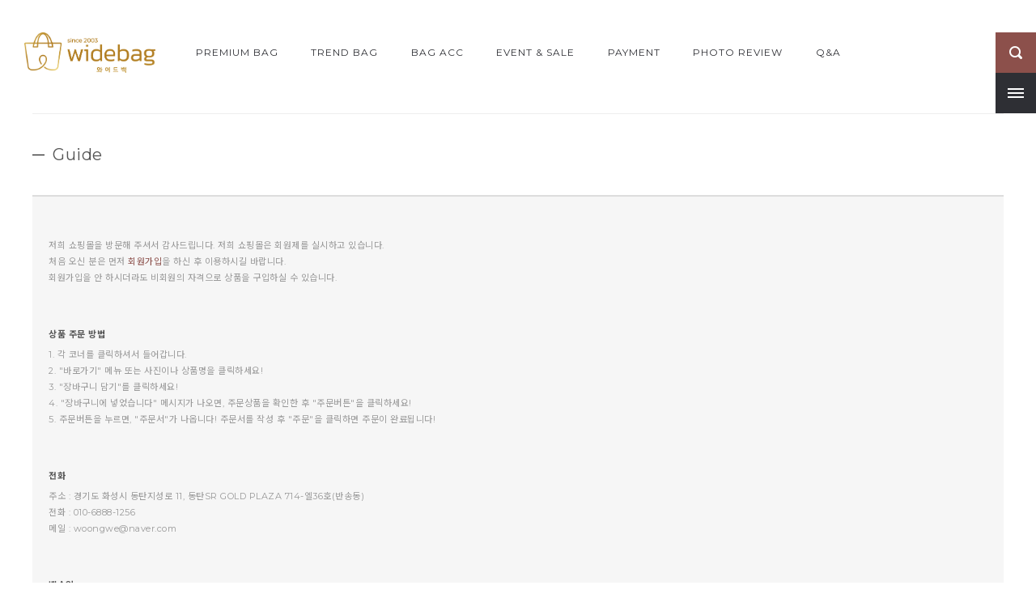

--- FILE ---
content_type: text/html
request_url: http://www.widebag.com/html/info.html
body_size: 10473
content:
<!DOCTYPE HTML PUBLIC "-//W3C//DTD HTML 4.01//EN" "http://www.w3.org/TR/html4/strict.dtd">
<html>
<head>
<meta http-equiv="CONTENT-TYPE" content="text/html;charset=EUC-KR">
<link rel="apple-touch-icon-precomposed" href="/shopimages/widebag23/mobile_web_icon.png" />
<meta name="referrer" content="no-referrer-when-downgrade" />
<meta property="og:type" content="website" />
<meta property="og:url" content="http://www.widebag.com/html/info.html" />

<title>이용 안내</title>

<link type="text/css" rel="stylesheet" href="/shopimages/widebag23/template/work/499/common.css?r=1478480339" /></head>

<script type="text/javascript" src="//wcs.naver.net/wcslog.js"></script>
<script type="text/javascript">
if (window.wcs) {
    if(!wcs_add) var wcs_add = {};
    wcs_add["wa"] = "s_1f1d91fdc6c";
    wcs.inflow('widebag.com');
    wcs_do();
}
</script>

<body>
<script type="text/javascript" src="/js/jquery-1.7.2.min.js"></script>
<script type="text/javascript" src="/js/lazyload.min.js"></script>
<script type="text/javascript">
function getCookiefss(name) {
    lims = document.cookie;
    var index = lims.indexOf(name + "=");
    if (index == -1) {
        return null;
    }
    index = lims.indexOf("=", index) + 1; // first character
    var endstr = lims.indexOf(';', index);
    if (endstr == -1) {
        endstr = lims.length; // last character
    }
    return unescape(lims.substring(index, endstr));
}
</script><script type="text/javascript">
var MOBILE_USE = '';
</script><script type="text/javascript" src="/js/flash.js"></script>
<script type="text/javascript" src="/js/neodesign/rightbanner.js"></script>
<script type="text/javascript" src="/js/bookmark.js"></script>
<style type="text/css">

.MS_search_word { }

</style>

<script type="text/javascript">

    var is_unify_opt = '' ? true : false; 
    var pre_baskethidden = 'Y';

</script>

<link type="text/css" rel="stylesheet" href="/shopimages/widebag23/template/work/499/useinfo.css?t=201611011621" />
<div id='blk_scroll_wings'><script type='text/javascript' src='/html/shopRbanner.html?param1=1' ></script></div>
<div id='cherrypicker_scroll'></div>
<div id="wrap">
    
<link type="text/css" rel="stylesheet" href="/shopimages/widebag23/template/work/499/header.1.css?t=202301142331" />
<div id="header">
	<div class="headerInner">
		<h1 class="xans-layout-logotop">
			<a href="/index.html"><img src="/design/widebag23/onedesign/images/logo3.png"></a>
		</h1>
		<link href='http://fonts.googleapis.com/css?family=Montserrat:400,700' rel='stylesheet' type='text/css'>
<style type="text/css">
@import url(http://fonts.googleapis.com/earlyaccess/notosanskr.css);
@font-face {
  font-family: 'Nanum Gothic';
  font-style: normal;
  font-weight: 400;
  src: url(//fonts.gstatic.com/ea/nanumgothic/v5/NanumGothic-Regular.eot);
  src: url(//fonts.gstatic.com/ea/nanumgothic/v5/NanumGothic-Regular.eot?#iefix) format('embedded-opentype'),
       url(//fonts.gstatic.com/ea/nanumgothic/v5/NanumGothic-Regular.woff2) format('woff2'),
       url(//fonts.gstatic.com/ea/nanumgothic/v5/NanumGothic-Regular.woff) format('woff'),
       url(//fonts.gstatic.com/ea/nanumgothic/v5/NanumGothic-Regular.ttf) format('truetype');
}
</style>



		
<div id="category" class="xans-layout-category">
	<div class="position">
		<ul>
			<li>
				<a href="/shop/shopbrand.html?xcode=076&type=O">PREMIUM BAG</a>
			</li>
			<li>
				<a href="/shop/shopbrand.html?xcode=011&type=O">TREND BAG</a>
			</li>
			<li>
				<a href="/shop/shopbrand.html?xcode=040&type=O">BAG ACC</a>
			</li>
			<li>		
                                <a href="/shop/shopbrand.html?xcode=013&type=O">Event & Sale</a>
			</li>
			<li>
				<a href="/shop/shopbrand.html?xcode=067&type=X&mcode=002">PAYMENT</a>
				<div class="sub-category">
					<ul>
						<li><a href="/shop/shopbrand.html?type=M&xcode=067&mcode=003">개인맞춤결제</a></li>
						<li><a href="/shop/shopbrand.html?type=M&xcode=067&mcode=002">셀프결제</a></li>
					</ul>
				</div>
			</li>
			<li>
				<a href="/board/board.html?code=widebag23_g_review">PHOTO REVIEW</a>
				<div class="sub-category">
					<ul>
						<li><a href="/board/board.html?code=widebag23_g_review">PHOTO REVIEW</a></li>
						<li><a href="/board/board.html?code=widebag23_g_star">PAPARAZZI</a></li>
					</ul>
			</li>
						<li class="community">
				<a href="/board/board.html?code=widebag23">Q&A</a>
				<div class="sub-community">
					<ul>
						<li><a href="/board/board.html?code=widebag23">Q&A</a></li>
					</ul>
				</div>
			</li>
					</ul>
	</div>
</div>
<div class="fixMenu">
	<div class="xans-layout-searchheader iconSearch">
		<form action="/shop/shopbrand.html" method="post" name="search">		<fieldset>
			<legend>검색</legend>
			<input name="search" onkeydown="CheckKey_search();" value=""  class="MS_search_word" /><a href="javascript:search_submit();" class="searchBtn"><img src="/design/widebag23/onedesign/images/icon_search.png"></a>
		</fieldset>
		</form>	</div>
	<div id="btn_close" class="iconMenu">
		<a class="lineWrap">
			<span class="iconLine line1 transition"></span>
			<span class="iconLine line2 transition"></span>
			<span class="iconLine line3 transition"></span>
		</a>	
	</div>
</div>






<style>
#preview_wrap { display:none; }




/**** Header ****/

#header { position:absolute; top:40px; left:0; z-index:9999; width:100%; }
.headerInner { width:100%; min-width:1200px; height:50px; }

/* 상단 고정 */
#header.topFix { position:fixed; top:0; left:0; z-index:300; width:100%; /*opacity:0.8;*/ }
#header.topFix h1 img { height:40px; padding:5px 0; }
#header.topFix2 .xans-layout-category .position > ul > li > a { color:#2e2f34; }
#header.topFix2 .xans-layout-category .position > ul > li > a:hover { color:#999; }

/* 우측 아이콘 */
.fixMenu { position:absolute; top:0; right:0px; }
.iconSearch { position:absolute; top:0; right:0; }
.iconMenu { position:absolute; top:50px; right:0; width:50px; height:50px; background:#2e2f34; /*background:#2e2f34 url(/design/widebag23/onedesign/images/icon_menu.png) 0 0 no-repeat;*/ cursor:pointer; }

/* 사이드 메뉴 아이콘 */
.lineWrap { position:absolute; top:19px; left:15px; display:block; width:20px; height:12px; }
.iconLine { position:absolute; left:0; display:block; width:100%; height:2px; background:#fff; }
.line1 { top:0; }
.line2 { top:5px; }
.line3 { top:10px; }

/* 사이드 메뉴 아이콘 (open) */
.lineClose .iconLine { width:20px; height:2px; top:6px; 
	/*ie8,9*/-ms-filter:"progid:DXImageTransform.Microsoft.Alpha(Opacity=0)"; /*ie4,5,6,7*/-ms-filter:alpha(opacity=0); }
.lineClose .line1 { transform:rotate(135deg); -webkit-transform:rotate(135deg); -ms-transform:rotate(135deg); }
.lineClose .line2 { opacity:0; }
.lineClose .line3 { transform:rotate(-135deg); -webkit-transform:rotate(-135deg); -ms-transform:rotate(-135deg); }




/* 로고 */
.xans-layout-logotop { position:absolute; top:0; left:30px; max-width:250px; text-align:left; }
.xans-layout-logotop img { max-width:250px; max-height:50px; }

/* 상단 카테고리 */
.xans-layout-category { width:1200px; margin:0 auto; text-align:center; }
.xans-layout-category .position {}
.xans-layout-category .position > ul { font-size:0px; line-height:0px; }
.xans-layout-category .position > ul > li { position:relative; z-index:10; display:inline-block; *display:inline; *zoom:1; margin:0 20px; }
.xans-layout-category .position > ul > li > a { display:block; line-height:50px; color:#2e2f34; font-size:12px; word-spacing:0; letter-spacing:1px; text-transform:uppercase; }
.xans-layout-category .position > ul > li > a:hover,
.xans-layout-category .position > ul > li.selected > a,
.xans-layout-category .position > ul > li.on > a { color:#999; }

/* 메인 상단 */
/*
.headerMain .xans-layout-category .position > ul > li > a { color:#fff; }
.headerMain .xans-layout-category .position > ul > li > a:hover,
.headerMain .xans-layout-category .position > ul > li.selected > a,
.headerMain .xans-layout-category .position > ul > li.on > a { color:#aaa; }
*/

/* 중분류 */
.xans-layout-category .sub-category { display:none; position:absolute; top:50px; left:-15px; z-index:11; width:150px; padding:10px 0; border:1px solid #ddd; background:#fff; text-align:left; }
.xans-layout-category .sub-category ul {}
.xans-layout-category .sub-category li { position:relative; padding:0 15px; }
.xans-layout-category .sub-category a { display:block; line-height:24px; font-size:11px; color:#2e2f34; text-decoration:none; }
.xans-layout-category .sub-category a:hover,
.xans-layout-category .sub-category li.selected a { color:#8c504b; }
.xans-layout-category .sub-category a::after,
.xans-layout-category .sub-category li.selected a::after { content:""; position:absolute; top:50%; left:0; width:2px; height:0; background:#fff; 
	-webkit-transition:all 0.3s ease; -khtml-transition:all 0.3s ease; -moz-transition:all 0.3s ease; -ms-transition:all 0.3s ease; -o-transition:all 0.3s ease; transition:all 0.3s ease; }
.xans-layout-category .sub-category a:hover::after,
.xans-layout-category .sub-category li.selected a:hover::after { content:""; position:absolute; top:0; left:0; width:2px; height:24px; background:#8c504b; }

/* 커뮤니티 */
.xans-layout-category .sub-community { position:absolute; top:50px; left:-15px; z-index:11; width:150px; padding:10px 0; border:1px solid #ddd; background:#fff; text-align:left; display:none; }
.xans-layout-category .sub-community ul {}
.xans-layout-category .sub-community li { position:relative; padding:0 15px; }
.xans-layout-category .sub-community a { display:block; line-height:24px; font-size:11px; color:#2e2f34; text-decoration:none; }
.xans-layout-category .sub-community a:hover,
.xans-layout-category .sub-community li.selected a { color:#8c504b; }
.xans-layout-category .sub-community a::after,
.xans-layout-category .sub-community li.selected a::after { content:""; position:absolute; top:50%; left:0; width:2px; height:0; background:#fff; 
	-webkit-transition:all 0.3s ease; -khtml-transition:all 0.3s ease; -moz-transition:all 0.3s ease; -ms-transition:all 0.3s ease; -o-transition:all 0.3s ease; transition:all 0.3s ease; }
.xans-layout-category .sub-community a:hover::after,
.xans-layout-category .sub-community li.selected a:hover::after { content:""; position:absolute; top:0; left:0; width:2px; height:24px; background:#8c504b; }

/* 검색 */
.xans-layout-searchheader { }
.xans-layout-searchheader:hover { width:200px; }
.xans-layout-searchheader fieldset {}
.xans-layout-searchheader .MS_search_word { position:absolute; top:0; right:50px; width:0px; height:50px; padding:0; border:0; font-size:0; background:#8c504b; display:inline-block; 
	-webkit-transition:all 0.5s ease; -khtml-transition:all 0.5s ease; -moz-transition:all 0.5s ease; -ms-transition:all 0.5s ease; -o-transition:all 0.5s ease; transition:all 0.5s ease;
	/*-webkit-transition:width 0.5s; -khtml-transition:width 0.5s; -moz-transition:width 0.5s; -ms-transition:width 0.5s; -o-transition:width 0.5s; transition:width 0.5s;*/ }
.xans-layout-searchheader:hover .MS_search_word { width:150px; height:50px; line-height:50px; padding:0 20px; font-size:12px; color:#555; background:#eee; }
.xans-layout-searchheader .searchBtn { position:absolute; top:0; right:0; width:50px; height:50px !important; display:inline-block; background:#8c504b; }
.xans-layout-searchheader .searchBtn:hover img { opacity:1; }
</style>
	</div>	
</div> <!-- #header -->    <div id="contentWrapper">
        <div id="contentWrap">
            
<link type="text/css" rel="stylesheet" href="/shopimages/widebag23/template/work/499/menu.1.css?t=201611141524" />
<div id="side">
	<div id="sideInner">
		<!-- 즐겨찾기 -->
		<div class="sideMenu cateTop1 sideBookmark">
			<a href="javascript:CreateBookmarkLink('http://www.widebag.com', '와이드백since2003_프리미엄 백 편집샵');">FAVORITE</a>
		</div>
		<div class="sideBox">
			<!--로그인 -->
			<div class="sideMenu sideLogin">
								<a href="/shop/member.html?type=login">LOGIN</a>
							</div>
			<!--회원메뉴 -->
			<ul class="cateTop2">
								<li><a href="/shop/idinfo.html">JOIN</a></li>
								<li><a href="/shop/confirm_login.html?type=myorder">ORDER</a></li>
				<li><a href="/shop/member.html?type=mynewmain">MY PAGE</a></li>
			</ul>
			<!--장바구니 -->
			<div class="sideMenu cateTop2 sideCart">
				<a href="/shop/basket.html">CART<span class="count"><span><span id="user_basket_quantity" class="user_basket_quantity"></span></span></span></a>
			</div>
			<!--배송조회 -->
			<div class="sideMenu cateTop3 sideDelivery ">
				<a href="http://service.epost.go.kr/iservice/trace/Trace.jsp" target="_blank">TRACKING</a>
			</div>
            <ul class="cateTop2">
            <!--커뮤니티-->
            <div>
            	<a href=http://www.widebag.com/board/board.html?code=widebag23_g_review>REVIEW</a>
                <a href=http://www.widebag.com/board/board.html?code=widebag23_g_star>PAPARAZZI</a>
                <a href=http://www.widebag.com/board/board.html?code=widebag23>QNA</a>
                <a href=http://www.widebag.com/board/board.html?code=widebag23_board1>usaQNA(해외)</a>
            </div>
		</div>
		<!-- 상단/하단 -->
		<div class="sideScroll">
			<ul>
				<li class="scrollTop"><a id="scrollTop">상단</a></li>
				<li class="scrollBottom"><a id="scrollBottom" href="#targetFooter">하단</a></li>
			</ul>
		</div>

	</div> <!-- #sideInner -->
</div> <!-- #side -->
            <div id="content">

<div class="titleArea">
   <h2>Guide</h2>
</div>		

                <div id="useInfo">
                    <div class="page-wrap">
                        <ul class="page-list">
                            <li>저희 쇼핑몰을 방문해 주셔서 감사드립니다. 저희 쇼핑몰은 회원제를 실시하고 있습니다.</li>
                            <li>처음 오신 분은 먼저 <a href="/shop/idinfo.html" class="red">회원가입</a>을 하신 후 이용하시길 바랍니다.</li>
                            <li>회원가입을 안 하시더라도 <span class="black">비회원의 자격</span>으로 상품을 구입하실 수 있습니다.</li> 
                        </ul>
                        <ul class="page-list">
                            <li class="hd">상품 주문 방법</li>
                            <li>1. 각 코너를 클릭하셔서 들어갑니다.</li>
                            <li>2. "바로가기" 메뉴 또는 사진이나 상품명을 클릭하세요!</li>
                            <li>3. "장바구니 담기"를 클릭하세요!</li>
                            <li>4. "장바구니에 넣었습니다" 메시지가 나오면, 주문상품을 확인한 후 "주문버튼"을 클릭하세요!</li>
                            <li>5. 주문버튼을 누르면, "주문서"가 나옵니다! 주문서를 작성 후 "주문"을 클릭하면 주문이 완료됩니다!</li>
                        </ul>
                        <ul class="page-list">
                            <li class="hd">전화</li>
                            <li>주소 : 경기도 화성시 동탄지성로 11, 동탄SR GOLD PLAZA 714-엘36호(반송동)</li>
                            <li>전화 : 010-6888-1256</li>
                            <li>메일 : woongwe@naver.com</li>
                        </ul>
                        <ul class="page-list">
                            <li class="hd">배송일</li>
                            <li>배송 방법은 <span class="red">택배</span>입니다.</li>
                            <li>주문하신 날로부터 1 ~ 4일 안에 받을 수 있습니다.</li>
                            <li>온라인 입금 시 입금 확인 후 1 ~ 4일</li>
                            <li>신용카드 결제 시 주문 후 1 ~ 4일</li>
                        </ul>
                        <ul class="page-list">
                            <li class="hd">반품 안내</li>
                            <li>고객의 변심에 의한 교환 및 반품이면 배송비는 <span class="red">소비자부담</span>입니다.</li>
                            <li>상품의 이상에 의한 교환 및 반품이면 배송비는 <span class="red">판매자부담</span>입니다.</li>
                            <li>문의 : 010-6888-1256</li>
                        </ul>
                        <ul class="page-list nobd">
                            <li class="hd">개인정보 처리방침 <a href="javascript:privercy();" class="red">[약관보기]</a></li>
                            <li>담당 : 이선희</li>
                            <li>전화 : 010-6888-1256</li>
                            <li>메일 : help@widebag.com</li>
                        </ul>
                    </div><!-- .page-wrap -->
                </div><!-- #useInfo -->
            </div><!-- #content -->
            <hr />
        </div><!-- #contentWrap -->
    </div><!-- #contentWrapper -->
    <hr />
    
<link type="text/css" rel="stylesheet" href="/shopimages/widebag23/template/work/499/footer.1.css?t=202503231909" />
<table width="100%" border="0" cellpadding="0" cellspacing="0">
	<tr>
    	<td align="right"><a href="#top"><img src="http://widebag.com/design/widebag23/onedesign/images/btn_top2.png" border="0"></a></td>
    </tr>
</table>
    <div id="footer_wrap">


	<div id="footer">
		<div class="wrapWidth">

			<!-- 하단정보 -->
			<div class="footerContent">
				<div class="footerTitle">ABOUT</div>
				<div class="footerText">
					<li><a href="javascript:view_join_terms();">이용약관</a></li>
					<li><a href="/html/info.html">사이트 이용안내</a></li>
					<li><a href="javascript:bottom_privacy();">개인정보 취급방침</a></li>
					<li><a href="http://www.ftc.go.kr/info/bizinfo/communicationList.jsp" target="_blank">사업자정보확인</a></li>
					<li><a href="http://service.epost.go.kr/iservice/trace/Trace.jsp" target="_blank">배송조회</a></li>
				</div>
			</div>
			<!-- 고객센터 -->
			<div class="footerContent">
				<div class="footerTitle">CONTACT</div>
				<div class="footerText">
					<b>010-6888-1256</b> <br>
						Mon-Fri AM10:00-17:00<br>
	Lunch 12:00-13:00<br>
	Sat. Sun. Holiday OFF<br>
				</div>
			</div>
			<!-- 은행정보 -->
			<div class="footerContent">
				<div class="footerTitle">BANK INFO</div>
				<div class="footerText">
						카카오뱅크 3333-23-8505308<br>
	예금주 : 박광순<br>
				</div> <!-- .footerText -->
				<!-- 은행 바로가기 -->
				<div class="goBank">
					<select onchange="if(this.value) window.open(this.value);">
						<option value="">인터넷뱅킹 바로가기&nbsp;&nbsp; 
						<option value="http://www.kbstar.com">&nbsp;국민은행 
						<option value="http://www.scfirstbank.com">&nbsp;제일은행 
						<option value="http://www.wooribank.com">&nbsp;우리은행 
						<option value="http://www.kiupbank.co.kr">&nbsp;기업은행 
						<option value="http://www.kjbank.com">&nbsp;광주은행 
						<option value="http://www.daegubank.co.kr">&nbsp;대구은행 
						<option value="http://www.hanabank.com">&nbsp;하나은행 
						<option value="http://www.shinhan.com">&nbsp;신한은행 
						<option value="http://www.keb.co.kr">&nbsp;외환은행 
						<option value="http://www.jbbank.co.kr">&nbsp;전북은행 
						<option value="http://www.pusanbank.co.kr">&nbsp;부산은행 
						<option value="http://www.chb.co.kr">&nbsp;조흥은행 
						<option value="http://www.goodbank.com">&nbsp;한미은행 
						<option value="http://www.chejubank.co.kr">&nbsp;제주은행 
						<option value="http://www.kyongnambank.co.kr">&nbsp;경남은행
						<option value="http://www.epostbank.go.kr">&nbsp;우체국
						<option value="http://banking.nonghyup.com">&nbsp;농협   
					</select>
				</div>
			</div> 
			<!-- 저작권 -->
			<div class="footerContent">
				<div class="footerTitle">INFO</div>


				<!-- 세팅시 삭제// -->
				<div class="footerText">
					
					
                                        [사업자 등록정보] <br>
                                        웅이네 010-6888-1256 <br>
                                        대표 박광순 <br>
                                        경기도 성남시 분당구 야탑로28, B1층 106호(야탑동,우당프라자)<br>  
					사업자등록번호 740-28-01305 <a href="https://www.ftc.go.kr/bizCommPop.do?wrkr_no=7402801305" target="_blank">[사업자정보확인]</a> <br>
					통신판매업번호 2022-화성동탄-1352 <br>
					개인정보관리책임자 박광순 <a href="mailto:woongwe@naver.com">woongwe@naver.com
</a><br>
				</div>
				<!-- //세팅시 삭제 -->
				<!-- 세팅시 적용// -->
				<div class="footerText" style="display:none;">
					웅이네 | 010-6888-1256 | 대표 박광순 <br>
					경기도 화성시 동탄지성로 11, 동탄SR GOLD PLAZA 714-엘36호(반송동) <br>
					사업자등록번호 740-28-01305 <a href="https://www.ftc.go.kr/bizCommPop.do?wrkr_no=7402801305" target="_blank">[사업자정보확인]</a> <br>
					통신판매업번호 2022-화성동탄-1352호 <br>
					개인정보관리책임자 이선희, <a href="javascript: __mk_open('/html/email.html', 'link_send_mail', 'width=600px, height=400px, scrollbars=yes');">woongwe@naver.com</a> <br>
				</div>
				<!-- //세팅시 적용 -->
			</div> 

		</div>
	</div> <!-- #footer -->

	<!-- 하단 아래 -->
	<div id="footerInfo">
		<div class="wrapWidth">
			<div class="copy">copyright @ 2016 웅이네 / designed by widebag.com</div>
			<div class="social_icon">
				<a href="https://instagram.com/" target="_blank"><img src="/design/widebag23/onedesign/images/icon_social_insta.png"></a>
				<a href="https://story.kakao.com/" target="_blank"><img src="/design/widebag23/onedesign/images/icon_social_kakao.png"></a>
				<a href="http://blog.naver.com/" target="_blank"><img src="/design/widebag23/onedesign/images/icon_social_blog.png"></a>
				<a href="https://www.facebook.com/" target="_blank"><img src="/design/widebag23/onedesign/images/icon_social_face.png"></a>
				<a href="https://twitter.com/" target="_blank"><img src="/design/widebag23/onedesign/images/icon_social_twit.png"></a>
			</div>
		</div>
	</div>

</div> <!-- #footer_wrap -->




<!-- 최하단 타겟 -->
<div id="targetFooter"></div></div><!-- #wrap -->
<iframe id="loginiframe" name="loginiframe" style="display: none;" frameborder="no" scrolling="no"></iframe>

<div id="basketpage" name="basketpage" style="position: absolute; visibility: hidden;"></div>

<script type="text/javascript" src="/js/neodesign/detailpage.js?ver=r218356"></script>

<script type="text/javascript">



function CheckKey_search() {
    key = event.keyCode;
    if (key == 13) {
        
        document.search.submit();
    }
}

function search_submit() {
    var oj = document.search;
    if (oj.getAttribute('search') != 'null') {
        var reg = /\s{2}/g;
        oj.search.value = oj.search.value.replace(reg, '');
        oj.submit();
    }
}

function topnotice(temp, temp2) {
    window.open("/html/notice.html?date=" + temp + "&db=" + temp2, "", "width=450,height=450,scrollbars=yes");
}
function notice() {
    window.open("/html/notice.html?mode=list", "", "width=450,height=450,scrollbars=yes");
}

        (function ($) {
            $.ajax({
                type: 'POST',
                dataType: 'json',
                url: '/html/user_basket_quantity.html',
                data :{ 'IS_UNIFY_OPT': "false" }, 
                success: function(res) {                                                                                        
                    var _user_basket_quantity = res.user_basket_quantity || 0;
                    $('.user_basket_quantity').html(_user_basket_quantity); 
                },
                error : function(error) {
                    var _user_basket_quantity = 0;
                    $('.user_basket_quantity').html(_user_basket_quantity); 
                }
            });
        })(jQuery);

        function view_join_terms() {
            window.open('/html/join_terms.html','join_terms','height=570,width=590,scrollbars=yes');
        }

        function top_sendmail() {
            window.open('/html/email.html', 'email', 'width=100, height=100');
        }

    function bottom_privacy() {
        window.open('/html/privacy.html', 'privacy', 'height=570,width=590,scrollbars=yes');
    }

function privercy() {
   window.open("/html/privercy.html","privercy","height=570,width=590,scrollbars=yes");
}

</script>
<style type="text/css">
html, body {
scrollbar-face-color:#000000;
scrollbar-highlight-color:#ffffff;
scrollbar-shadoW-color:#ffffff;
scrollbar-3dlight-color:#000000;
scrollbar-arrow-color:#ffffff;
scrollbar-track-color:#ffffff;
scrollbar-DARKSHADOW-color:#000000;

}
</style>    <style type="text/css">
        .setPopupStyle { height:100%; min-height:100%; overflow:hidden !important; touch-action:none; }
    </style>
    <script src="/js/referer_cookie.js"></script>
    <script>
        window.addEventListener('load', function() {
            var referer_cookie = new RefererCookie();
            referer_cookie.addService(new EnuriBrandStoreCookie());
            referer_cookie.handler();
        });
    </script><script type="text/javascript">
if (typeof getCookie == 'undefined') {
    function getCookie(cookie_name) {
        var cookie = document.cookie;
        if (cookie.length > 0) {
            start_pos = cookie.indexOf(cookie_name);
            if (start_pos != -1) {
                start_pos += cookie_name.length;
                end_pos = cookie.indexOf(';', start_pos);
                if (end_pos == -1) {
                    end_pos = cookie.length;
                }
                return unescape(cookie.substring(start_pos + 1, end_pos));
            } else {
                return false;
            }
        } else {
            return false;
        }
    }
}
if (typeof setCookie == 'undefined') {
    function setCookie(cookie_name, cookie_value, expire_date, domain) {
        var today = new Date();
        var expire = new Date();
        expire.setTime(today.getTime() + 3600000 * 24 * expire_date);
        cookies = cookie_name + '=' + escape(cookie_value) + '; path=/;';

        if (domain != undefined) {
            cookies += 'domain=' + domain +  ';';
        }  else if (document.domain.match('www.') != null) {
            cookies += 'domain=' + document.domain.substr(3) + ';';
        }
        if (expire_date != 0) cookies += 'expires=' + expire.toGMTString();
        document.cookie = cookies;
    }
}



function MSLOG_loadJavascript(url) {
    var head= document.getElementsByTagName('head')[0];
    var script= document.createElement('script');
    script.type= 'text/javascript';
    var loaded = false;
    script.onreadystatechange= function () {
        if (this.readyState == 'loaded' || this.readyState == 'complete')
        { if (loaded) { return; } loaded = true; }
    }
    script.src = url;
    head.appendChild(script);
}
var MSLOG_charset = "euc-kr";
var MSLOG_server  = "/log/log32";
var MSLOG_code = "widebag23";
var MSLOG_var = "V1ZSdmVrOXVkSHBQYWtWNlQybEtkbU50VW14amJEbHlXbGhzTTJJelNtdEphblJQVHpOTk5rNXFiMmxqYlZadFpGaEtjMGxxZEU5UE0wMDJUbFJ2YVdSSE9XdFpXR3RwVHpOTk5rMUViMmxKYW5RNQ==";

//파워앱에서만 사용
try {
    var LOGAPP_var = "";
    var LOGAPP_is  = "N";
    if (LOGAPP_is == "Y" && LOGAPP_var != "") {
        var varUA = navigator.userAgent.toLowerCase(); //userAgent 값 얻기
        if (varUA.match('android') != null) { 
            //안드로이드 일때 처리
            window.android.basket_call(LOGAPP_var);
        } else if (varUA.indexOf("iphone")>-1||varUA.indexOf("ipad")>-1||varUA.indexOf("ipod")>-1) { 
            //IOS 일때 처리
            var messageToPost = {LOGAPP_var: LOGAPP_var};
            window.webkit.messageHandlers.basket_call.postMessage(messageToPost);
        } else {
            //아이폰, 안드로이드 외 처리
        }
    }
} catch(e) {}
//파워앱에서만 사용 END

if (document.charset) MSLOG_charset = document.charset.toLowerCase();
if (document.characterSet) MSLOG_charset = document.characterSet.toLowerCase();  //firefox;
MSLOG_loadJavascript(MSLOG_server + "/js/mslog.js?r=" + Math.random());


</script>
<meta http-equiv="ImageToolbar" content="No" />
<script type="text/javascript" src="/js/cookie.js"></script>
<script type="text/javascript">
function __mk_open(url, name, option) {
    window.open(url, name, option);
    //return false;
}

function action_invalidity() {
    return false;
}
function subclick(e) { // firefox 에러 발생으로 e 추가
    if (navigator.appName == 'Netscape' && (e.which == 3 || e.which == 2)) return;
    else if (navigator.appName == 'Microsoft Internet Explorer' && (event.button == 2 || event.button == 3 || event.keyCode == 93)) return;
    if (navigator.appName == 'Microsoft Internet Explorer' && (event.ctrlKey && event.keyCode == 78)) return false;
}
document.onmousedown = subclick;
document.onkeydown = subclick;
document.ondragstart = action_invalidity;
document.onselectstart = action_invalidity;
</script>
<script type="text/javascript"></script><script type="text/javascript"></script><script>


function getInternetExplorerVersion() {
    var rv = -1;
    if (navigator.appName == 'Microsoft Internet Explorer') {
    var ua = navigator.userAgent;
    var re = new RegExp("MSIE ([0-9]{1,}[\.0-9]{0,})");
    if (re.exec(ua) != null)
    rv = parseFloat(RegExp.$1);
    }
    return rv;
}

function showcherrypickerWindow(height,mode,db){
    cherrypicker_width = document.body.clientWidth;
    var isIe = /*@cc_on!@*/false;
    if (isIe) {
        cherrypicker_width = parseInt(cherrypicker_width + 18);
    }
    setCookie('cherrypicker_view','on', 0);

    
    document.getElementById('cherrypicker_layer').style.display = "block";
    document.getElementById('cherrypicker_layer').innerHTML = Createflash_return(cherrypicker_width,'','/flashskin/CherryPicker.swf?initial_xml=/shopimages/widebag23/cherrypicker_initial.xml%3Fv=1763566973&product_xml=/shopimages/widebag23/%3Fv=1763566973', 'cherrypicker_flash', '');
}

function load_cherrypicker(){
    cherrypicker_check = true;

    if (!document.getElementById('cherrypicker_layer')) {
        return;
    }


}
</script>
<script src="/js/product_rollover_image.js"></script>
<script>
    window.addEventListener('load', () => {
        // 페이지 로딩 시 롤오버 이미지가 존재하는 경우에만 스크립트 실행
        setTimeout(function () {
            // 페이지 로딩 시 롤오버 이미지가 존재하는 경우에만 스크립트 실행
            if (document.querySelectorAll('[rollover_onimg]').length > 0) {
                var productRolloverImage = new ProdctRolloverImage("pc");
                productRolloverImage.event();
            }
        }, 2000);
    });
</script>

<script type="text/javascript">
(function ($) {
    var discount_remain_timeout = setTimeout(function() {
        if (jQuery('.MS_remain_date').length > 0) {
            var discount_remain_timer = setInterval(function() {
                var now = new Date().getTime();
                jQuery('.MS_remain_date').each(function(idx, el) {
                    if (jQuery(el).attr('value').length > 0 && jQuery(el).attr('value') != '종료일 미정') {
                        var _end_date = new Date(jQuery(el).attr('value')).getTime();
                        var _remain_date = _end_date - now;

                        if (_remain_date <= 0) {
                            jQuery(this).html('');
                        } else {
                            _d = Math.floor(_remain_date / (1000 * 60 * 60 * 24));
                            _h = Math.floor((_remain_date % (1000 * 60 * 60 * 24)) / (1000 * 60 * 60));
                            _m = Math.floor((_remain_date % (1000 * 60 * 60)) / (1000 * 60));
                            _s = Math.floor(_remain_date % (1000 * 60) / 1000);

                            jQuery(el).html(_d + "일 " + _h + "시간 " + _m + "분 " + _s + "초");
                        }
                    }
                });
            }, 1000);
        }
    }, 1000);
})(jQuery);
</script><script type="text/javascript">
if (document.cookie.indexOf("app_agent=power_app") >= 0) {
    jQuery('.sns-title').hide();jQuery('.facebook').hide();jQuery('.naver').hide();jQuery('.kakaotalk').hide();jQuery('.kakao').hide();
}
</script>
<script type="text/javascript" src="/shopimages/widebag23/template/work/499/common.js?r=1478480339"></script>


</body>
</html>

--- FILE ---
content_type: text/html
request_url: http://www.widebag.com/html/shopRbanner.html?param1=1
body_size: 546
content:
document.writeln('');
document.writeln('<link type="text/css" rel="stylesheet" href="/shopimages/widebag23/template/work/499/scroll.css?t=201611011621" />');
document.writeln('<!-- 오른쪽 배너 시작 -->');
document.writeln('<div id="quickR">');
document.writeln('');
document.writeln('							');
document.writeln('');
document.writeln(' </div> <!-- #quickR -->');
document.writeln('<!-- 오른쪽 배너 끝 -->');
document.writeln('');
document.writeln('');
document.writeln('');
document.writeln('');
document.writeln('');
document.writeln('');
document.writeln('');
document.writeln('<style type="text/css">');
document.writeln('');
document.writeln('#blk_scroll_wings, #cherrypicker_scroll {');
document.writeln('    position: absolute;');
document.writeln('    visibility: hidden;');
document.writeln('    z-index: 999;');
document.writeln('}');
document.writeln('');
document.writeln('</style>');
document.writeln('');
document.writeln('<script type="text/javascript">');
document.writeln('');
document.writeln('    banner_position_type = \'LEFT\';');
document.writeln('    BannerHandler(\'blk_scroll_wings//260||1024||N\');');
document.writeln('    if( window.addEventListener ) {');
document.writeln('        window.addEventListener("load",function() {');
document.writeln('                BannerHandler(\'blk_scroll_wings//260||1024||N\');');
document.writeln('        },false);');
document.writeln('    } else if( document.addEventListener ) {');
document.writeln('        document.addEventListener("load",function() {');
document.writeln('            BannerHandler(\'blk_scroll_wings//260||1024||N\');');
document.writeln('        },false);');
document.writeln('    } else if( window.attachEvent ) {');
document.writeln('        window.attachEvent("onload",function() {');
document.writeln('            BannerHandler(\'blk_scroll_wings//260||1024||N\');');
document.writeln('        });');
document.writeln('    }');
document.writeln('');
document.writeln('</script>');
document.writeln('');

--- FILE ---
content_type: text/css
request_url: http://www.widebag.com/shopimages/widebag23/template/work/499/common.css?r=1478480339
body_size: 9370
content:
/*
========================================================================
RESET
========================================================================
*/

/* global rest */

html, body { height: 100%; }
body { margin:0; padding:0; }


html, body, pre,
h1, h2, h3, h4, h5, h6,
dl, dt, dd, ul, li, ol,
th, td, p, blockquote,
form, fieldset, legend,
menu, nav, section, hgroup, article, aside,
input, select, textarea, button {
    margin:0;
    padding:0;
}

body,
h1, h2, h3, h4, h5, h6, table,
input, select, textarea, a {
font-size:11px; font-family:'Montserrat', 'Noto Sans KR', 'Nanum Gothic', 'Verdana', 'Nanum Gothic', Dotum, AppleGothic, sans-serif; color:#555; letter-spacing:0.5px; 
}
h1, h2, h3, h4, h5, h6 {
    /*font-weight:bold;*/
}
img, fieldset,button {
    border:0 none;
}
img {
    vertical-align:top; border:none; 
}
li {
    list-style:none;
}
hr, caption, legend {
    display:none;
}
a { 
    text-decoration:none;
    vertical-align:top;
}
a:hover {
}
button {
    overflow:hidden;
    cursor:pointer;
}
button span {
    visibility:hidden;
}
address, em {
    font-style:normal;
}
button, input, select, textarea {
    vertical-align:middle;
}
select {
    line-height:20px;
    height:20px;
}
input:focus {
    outline:none;
}

input { padding:4px; line-height:14px; font-family: 'Montserrat', 'Noto Sans KR', 'Nanum Gothic', sans-serif; color:#555; letter-spacing:0.5px; border:1px solid #ddd; }

table {
    width:100%;
    border-collapse:collapse;
    border-spacing:0;
    table-layout:fixed;
    word-wrap:break-word;
    word-break:keep-all;
}
/*
========================================================================
공통 class
========================================================================
*/
/* image replace, hidden text */
.ir *,
.blind { z-index:-1; position: absolute; display: block; left: 0; top: 0; overflow: hidden; visibility: hidden; width: 0; height: 0; text-indent: -9999px; }
/* block, inline */
.d-block { display: block;}
.d-inline { display: inline;}

/* form */
.txt-right { text-align: right; }
.txt-input1 { padding: 2px 0 0 2px; height: 17px; line-height: 17px; border: 1px solid #e2e9ef; border-top: 1px solid #aaadb2; }
.txt-input2 { padding: 2px 0 0 2px; height: 17px; line-height: 17px; border: 1px solid #dcdcdc; }
.MS_input_txt { margin-right:5px; padding:4px; line-height:14px; border:1px solid #d9d9d9; }
.txt-disabled { background-color: #f6f6f6; }
.chk-rdo { width: 13px; height: 13px; vertical-align: middle; }
.txt-area1 { overflow-y: scroll; padding: 2px 0 0 2px; line-height: 17px; border: 1px solid #d9d9d9; /*border-top: 1px solid #aaadb2;*/ }

/* file add trick */
.file-wrap { display: inline-block; overflow: hidden; position: relative; height: 23px; width: 280px; vertical-align: middle; background: url(/images/btn/h20_trick_fileadd.gif) no-repeat right 0; }
.file-wrap .file-txt { float: left; border: 0 none; height: 18px; font-size: 12px; line-height: 18px; width: 198px; border: 1px solid #ccc; }
.file-wrap .file-trick { cursor: pointer; position: absolute; right: 0px; top: 0; right: 0; width: 100px; height: 20px; background: none; border: 0 none; opacity: 0; filter: alpha(opacity=0); }

/* font-color */
.fc-red { color: #c96670; }
.fc-blue { color: #c96670; }
.MS_option_price { color: #c96670; }

/* bold */
.bold { font-weight: bold; }

/* float clear */
.clear {zoom: 1;}
.clear:after {content: ""; display: block; clear: both;}

/* margin */
.mr-5 { margin-right: 5px;}
.mr-10 { margin-right: 10px; }
.mr-15 { margin-right: 15px; }
.mr-20 { margin-right: 20px; }
.ml-5 { margin-left: 5px; }
.ml-10 { margin-left: 10px; }
.ml-15 { margin-left: 15px; }
.ml-20 { margin-left: 20px; }
.mt-5 { margin-top: 5px; }
.mt-10 { margin-top: 10px; }
.mt-15 { margin-top: 15px; }
.mt-20 { margin-top: 20px; }
.mb-5 { margin-bottom: 5px; }
.mb-10 { margin-bottom: 10px; }
.mb-15 { margin-bottom: 15px; }
.mb-20 { margin-bottom: 20px; }

/* padding */
.pr-5 { padding-right: 5px; }
.pr-10 { padding-right: 10px; }
.pr-15 { padding-right: 15px; }
.pr-20 { padding-right: 20px; }
.pl-5 { padding-left: 5px; }
.pl-10 { padding-left: 10px; }
.pl-15 { padding-left: 15px; }
.pl-20 { padding-left: 20px; }
.pl-30 { padding-left: 30px; }
.pt-5 { padding-top: 5px; }
.pt-10 { padding-top: 10px; }
.pt-15 { padding-top: 15px; }
.pt-20 { padding-top: 20px; }
.pb-5 { padding-bottom: 5px; }
.pb-10 { padding-bottom: 10px; }
.pb-15 { padding-bottom: 15px; }

.pb-20 { padding-bottom: 20px; }
/* table */
table img { vertical-align: middle; }
.tb-bold { font-weight: bold; }
.tb-left,
.tb-center,
.tb-right { padding: 0 10px; }
.tb-btn { padding: 0; }
.tb-left { text-align: left; }
.tb-center { text-align: center; }
.tb-right { text-align: right; }
.tb-label-r5 label { margin-right: 5px; }
.tb-label-r10 label { margin-right: 10px; }
.tb-label-r10 label.last,
.tb-label-r5 label.last{ margin-right: 0; }

/* table-type-1 */
.table-type-1 { border-top: 1px solid #ddd;  }
.table-type-1 th,
.table-type-1 td { padding: 8px 0 8px; background: url(/images/d3/modern_simple/common/dot_h1_w10.gif) repeat-x 0 bottom; }
.table-type-1 tr.nbg th,
.table-type-1 tr.nbg td { background-image: none; }
.table-type-1 tr.bg th,
.table-type-1 tr.bg td { background-color: #f8f8f8; }
.table-type-1 th { font-weight: normal; }

/* table-type-2 */
.table-type-2 { border-top: 1px solid #ddd; }
.table-type-2 th,
.table-type-2 td { padding: 8px 0 8px; background: url(/images/d3/modern_simple/common/dot_h1_w10.gif) repeat-x 0 bottom; }
.table-type-2 th { font-weight: normal; }
.table-type-2 tr.nbg th,
.table-type-2 tr.nbg td { background-image: none; }

/* 상품리스트 (메인/검색/상품리스트) */
.prd-list { margin-top: 10px; }
.prd-list table td { border: 0; vertical-align: top; }
.prd-list table .tb-center { padding: 0 10px; }
.prd-list table .info { padding: 5px 0; }
.prd-list .thumb { width: 226px; height:336px; margin-left: auto; margin-right: auto; font-size:0; line-height: 0; border: 2px solid #e4e4e4; }
.prd-list .thumb a,
.prd-list .thumb img { display: block; width: 226px; height: 165px; }
.prd-list .dsc { margin-top: 15px; font-weight: bold; }
.prd-list .price { margin-top: 5px; font-weight: bold; color: #777; }

/* 장바구니 리스트, 주문상품 리스트 */
.table-cart { border-top:2px solid #ddd; border-bottom:1px solid #eee; font-size:11px; line-height:1.5; }
.table-cart thead th {  padding:10px 0; background:#f6f6f6; font-weight:normal; font-size:11px; color:#777; }
.table-cart tbody td,
.table-cart tfoot { border-top:1px solid #eee; }
.table-cart tbody td { padding:10px 5px; border-top:1px solid #eee; text-align:center; vertical-align:middle; word-wrap:break-word; }
.table-cart tbody td .thumb { width: 50px; height: 50px; margin-left: auto; margin-right: auto; font-siez: 0; line-height: 0; border: 0px solid #dedede; }
.table-cart tbody td .thumb a,
.table-cart tbody td .thumb img { display:block; width:50px; height:50px; }
.table-cart tbody td .thumb a { font-size: 0; line-height: 0; }
.table-cart tbody td .d-block { padding-bottom: 3px; }
.table-cart tbody tr.nbg td { background-image: none; }
.table-cart tfoot td { padding: 10px 0; /*font-weight: bold;*/ }
.table-cart tfoot strong { color: #666; }

/* 수량 컨트롤 */
.table-cart .opt-spin { position: relative; width: 36px; height: 20px; margin-left: auto; margin-right: auto; padding-bottom: 3px; }
.table-cart .opt-spin .txt-spin,
.table-cart .opt-spin .btns { float: left; }
.table-cart .opt-spin .txt-spin { width: 22px; height: 18px; padding-right: 2px padding-top: 2px; border: 1px solid #acacac; font-size: 11px; text-align: right; }
.table-cart .opt-spin .btns { width: 12px; height: 20px; margin-top: 3px; }
.table-cart .opt-spin .btns img { overflow: hidden; float: left; text-indent: -999px; background: none; }

/* 주문 - 주문정보 테이블 */
.table-order-info { margin-top: 10px; border-top:1px solid #ddd; }
.table-order-info tbody th,
.table-order-info tbody td { padding: 10px 0; border-bottom:1px solid #dedede; }
.table-order-info tbody th { letter-spacing: -1px; /*background-color: #ededed;*/ background-color: #none; }
.table-order-info tbody th .d-block { font-weight: normal; letter-spacing: 0; }
.table-order-info tbody tr.nbg th,
.table-order-info tbody tr.nbg td { background-image: none; }

/* 마이페이지 디자인 타입2 테이블 리스트, 타이틀 */
.tit-tb-list { margin-top: 60px; font-size: 12px; color: #5f5f5f; padding-left: 10px; background: url(/images/d3/modern_simple/common/bull_h3_sqr_gray.gif) no-repeat 0 45%; }
.table-d2-list { border-top:2px solid #ddd; border-bottom:1px solid #eee; font-size:11px; line-height:1.5; }
.table-d2-list thead th { padding:10px 0; background:#f6f6f6; font-weight:normal; font-size:11px; color:#777; }
.table-d2-list tbody td { padding:10px 5px; border-top:1px solid #eee; }

/* 마이페이지 디자인 타입2 테이블 뷰 */
.table-d2-view { margin-top: 0px; border-top: 1px solid #ddd; border-bottom: 1px solid #ddd; }
.table-d2-view th, 
.table-d2-view td { padding: 10px 0; border-bottom: 0px solid #dedede; }
.table-d2-view th { font-weight: bold; background-color:none; }

/* paging */
.paging { clear:both; padding-top: 30px; text-align: center; vertical-align: top; }
.paging strong {font-weight:normal;}
.paging li { display: inline;}
.paging li a { overflow: hidden; width: auto; height: 15px; padding: 0 7px; color: #777; cursor: pointer; font-family:"Karla","Open Sans","arial";}
.paging li a:hover,
.paging li.now a {text-decoration:underline; }
.paging li.first a,
.paging li.prev a,
.paging li.next a,
.paging li.last a { padding: 0 3px; }
.paging li.prev { margin-right: 10px; }
.paging li.next { margin-left: 10px; }

/* 현재위치 */
.loc-navi { text-align: right; }
.loc-navi,
.loc-navi a { color: #999; text-transform: capitalize; }

/* 페이지 타이틀 */

/* 타입 1*/
#content .tit-page { position: relative; margin-top: 20px; font-size: 0; line-height:0; padding-bottom: 12px; border-bottom: 1px solid #d0d0d0; }
#content .tit-page .dsc { position: absolute; right: 0px; top: 15px; font-size: 11px; color: #a5a5a5; letter-spacing: -1px; }
#content .tit-page .dsc em { color:#777; }

/* 타입 2 */
#content .tit-page-2 { position: relative; margin-top: 15px; padding-bottom: 6px; border-bottom: 1px solid #d0d0d0; }
#content .tit-page-2 .dsc { letter-spacing: -1px; display: inline-block; padding-top: 2px; margin-left: 30px; color: #9b9b9b; }

/* 상품 total/정렬 */
.total-sort { zoom: 1; overflow: hidden; padding-bottom: 5px; border-bottom: 1px solid #e5e5e5; }

/* total */
.total-sort .total { float: left; width: auto; }
.total-sort .total dt,
.total-sort .total dd { display: inline; }
.total-sort .total dd { font-weight: bold; }
.total-sort .total dt { text-transform: capitalize; }

/* sort */
.total-sort .sort { float: right; width: auto; display: inline; margin-right: 20px; }
.total-sort .sort li,
.total-sort .sort li a { float: left; width: auto; }
.total-sort .sort li { display: inline; margin-left: 10px; }

/* 게시판 총게시글,PAGE */
.total-page { zoom: 1; overflow: hidden; }
.total-page .total { float: left; width: auto; line-height:16px; }
.total-page .page { float: right; width: auto;}

* 회원 등급 표시 */

/* 타입 1 */
.mem-lvl { zoom: 1; overflow: hidden; padding: 15px 50px 15px 180px; /*background-color: #ededed;*/ border:2px solid #e4e4e4; }
.mem-lvl .lvl-img,
.mem-lvl p { position: relative; float: left; }
.mem-lvl .lvl-img { left: 0px; margin-right: 0px; width: 120px; }
.mem-lvl p { width: 100%; padding-top: 10px; line-height: 16px; }
.mem-lvl p em { color: #49b7df; font-weight: bold; }
.mem-lvl span.MS_group_reserve_msg,
.mem-lvl span.MS_group_dc_msg {
    color:#49b7df;
}
/* 타입 2 */
.mem-lvl-2 { zoom: 1; overflow: hidden; padding: 15px 50px 15px 150px; border: 5px solid #ededed; }
.mem-lvl-2 .lvl-img,
.mem-lvl-2 p { position: relative; float: left; }
.mem-lvl-2 .lvl-img { left: -130px; margin-right: -130px; width: 120px; border-right: 1px solid #ededed; }
.mem-lvl-2 p { width: 100%; padding-top: 10px; line-height: 16px; }
.mem-lvl-2 p em { color: #be101a; font-weight: bold; }
.mem-lvl-2 span.MS_group_reserve_msg,
.mem-lvl-2 span.MS_group_dc_msg {
    color:#F26622;
}

/* 마이페이지 상단 메시지 박스 */
.t-box-msg { /*padding: 10px 20px; border: 5px solid #ededed;*/ padding:0px; }
.t-box-msg strong { color:#777; }




/*
==================================================================

                          원디자인 작업소스

                02)1599-3360  / Http://e-onedesign.com

==================================================================
*/

/*@-ms-viewport { width:device-width; }*/

html { overflow:scroll; overflow-x:auto; }
* { margin:0; padding:0; -webkit-text-size-adjust:none; }
* html { height:1px; }
a { outline:none; select-dummy: expression(this.hideFocus=true); }
::selection { color:white; background-color:rgb(140, 80, 75); }




/**** Common ****/

.wrapWidth { clear:both !important; width:1200px !important; margin:0 auto !important; }
.displaynone { display:none; }
.left { float:left; }
.right { float:right; }
.red { color:#8c504b !important; /*color:#ff6666 !important;*/ }
.kor { font-family: 'Noto Sans KR', 'Nanum Gothic', sans-serif !important; letter-spacing:0 !important; }
.t-box-msg { padding-top:30px; }

a { text-decoration:none; font-family:'Montserrat', 'Noto Sans KR', 'Nanum Gothic', sans-serif; color:#555; letter-spacing:0.5px; cursor:pointer; }
a:hover { text-decoration:none; color:#999; -webkit-transition:all 0.2s ease; -moz-transition:all 0.2s ease; -o-transition:all 0.2s ease; transition:all 0.2s ease; }
a img { -webkit-transition:all 0.3s ease; -khtml-transition:all 0.3s ease; -moz-transition:all 0.3s ease; -ms-transition:all 0.3s ease; -o-transition:all 0.3s ease; transition:all 0.3s ease; }
a img:hover { opacity:0.8; }
input[type='checkbox'] { opacity:0.5; }
.transition { -webkit-transition:all 0.3s ease; -khtml-transition:all 0.3s ease; -moz-transition:all 0.3s ease; -ms-transition:all 0.3s ease; -o-transition:all 0.3s ease; transition:all 0.3s ease; }
.transition2 { -webkit-transition:all 7.0s ease; -khtml-transition:all 7.0s ease; -moz-transition:all 7.0s ease; -ms-transition:all 7.0s ease; -o-transition:all 7.0s ease; transition:all 7.0s ease; }
.borderBox { -webkit-box-sizing:border-box; -khtml-box-sizing:border-box; -moz-box-sizing:border-box; -ms-box-sizing:border-box; -o-box-sizing:border-box; box-sizing:border-box; }

/* 타이틀 */
.titleArea { min-height:40px; padding:30px 0 30px; }
.titleArea h2 { display:inline-block; *display:inline; *zoom:1; line-height:40px; font-size:20px; font-weight:normal; text-transform:capitalize !important; padding-left:25px; background:url(/design/widebag23/onedesign/images/bg_title.png) 0 center no-repeat; }
.titleArea h2 span { text-transform:capitalize !important; }
.titleArea2 { padding:0 0 0 0 !important; }
.titleArea3 { margin-bottom:50px; }
.titleLine { border-bottom:1px solid #eee; }
.titleMain { width:100%; padding:60px 0; text-align:center; }
.titleMain h2 {  display:inline-block; *display:inline; *zoom:1; line-height:50px; font-size:30px; font-weight:bold; color:#2e2f34; letter-spacing:4px; }

.titleDetail { min-height:30px; padding:0 0 0 25px; background:url(/design/widebag23/onedesign/images/bg_title.png) 0 center no-repeat; }
.titleDetail h3 { display:inline-block; *display:inline; *zoom:1; line-height:30px; font-size:16px; font-weight:normal; text-transform:capitalize !important; }

.titleArea p { display:inline-block; *display:inline; *zoom:1; margin-left:10px; font-size:11px; color:#999; }
.titleArea ul { color:#999; line-height:18px; }
.titleArea ul li { padding:0 0 0 7px; background:url("http://img.echosting.cafe24.com/skin/base/common/ico_square2.gif") no-repeat 0 center; }




/**** Layout ****/

#wrap { position:relative; width:100%; min-width:1200px; margin:0 auto; }
#contentWrap { width:100%; min-height:570px; margin:0 auto; *zoom:1; padding-bottom:70px; padding-top:140px; }
#contentWrap:after { content:""; display:block; clear:both; }
#contentWrapMain { width:100%; min-height:570px; margin:0 auto; *zoom:1; padding-bottom:70px; }
#contentWrapMain:after { content:""; display:block; clear:both; }
#contentWrap #content { width:1200px; margin:0 auto; border-top:1px solid #eee; }
#contentWrapMain #contents { width:100%; }




/**** Product ****/
/* 공통 */
.ec-base-product { clear:both; margin:50px 0 0; }
.best-product,
.new-product { margin-top:0 !important; padding-bottom:30px; border-bottom:1px solid #eee; }
.ec-base-product img { vertical-align:middle; }

.ec-base-product .prdList { display:table; width:100%; min-width:756px; margin:-20px 0 0; font-size:0; line-height:0; }
.ec-base-product .prdList > li { position:relative; display:inline-block; *display:inline; *zoom:1; margin:20px 0; color:#757575; vertical-align:top; }

.ec-base-product .prdList .thumbnail { position:relative; margin:0 0 10px; padding:0 5px; text-align:center; }
.ec-base-product .prdList .thumbnail a img { max-width:100%; }
.ec-base-product .prdList .thumbnail .button img { cursor:pointer; }
.ec-base-product .prdList .thumbnail .button a { font-size:0;}

.ec-base-product .prdList .button .iconBox { position:absolute; bottom:-10px; right:0; z-index:2; margin:0 5px; opacity:0; visibility:hidden; display:none; }
.ec-base-product .prdList .button .iconBox span { display:inline-block; }
.ec-base-product .prdList .button .iconBox span img { padding:5px; }
.ec-base-product .prdList .button .iconBox span img:hover { background:#eee; }
.ec-base-product .prdList .button .option { display:inline; position:relative; }

.ec-base-product .prdList .thumbnail:hover .button .likeButton { opacity:1; visibility:visible; left:0; }
.ec-base-product .prdList .thumbnail:hover .button .iconBox { opacity:1; visibility:visible; bottom:0; }

.ec-base-product .prdList .description { margin:0 auto; padding:0 5px; font-size:12px; line-height:20px; text-align:left; }
.ec-base-product .prdList .description .name { display:block; text-align:left; padding-bottom:7px; border-bottom:1px solid #ddd; }
.ec-base-product .prdList .description .name a { color:#000; }

.ec-base-product .prdList .description .icon { vertical-align:middle; }
.ec-base-product .prdList .description .icon:after { content:""; display:block; clear:both; }
.ec-base-product .prdList .description .promotion { float:left; margin:0 0 4px; text-align:left; }

/* 진열방식 */
.ec-base-product ul.grid3 { width: 1320px; margin-left: -60px; }
.ec-base-product ul.grid3 > li { width:33.33%; }
.ec-base-product ul.grid3 > li .thumbnail { width: 320px; margin: 0 auto; }
.ec-base-product ul.grid3 > li .thumbnail a img { width: 100%; }
.ec-base-product ul.grid3 > li .description { width: 320px; margin: 0 auto; }

.ec-base-product ul.grid4 { width: 1250px; margin-left: -25px; }
.ec-base-product ul.grid4 > li { width:25%; }
.ec-base-product ul.grid4 > li .thumbnail { width: 260px; margin: 0 auto; }
.ec-base-product ul.grid4 > li .thumbnail a img { width: 100%; }
.ec-base-product ul.grid4 > li .description { width: 260px; margin: 0 auto; }


.ec-base-product ul.grid5 > li { width:20%; }

/* module="product_ListItem" */
.ec-base-product .spec { margin-top:7px; text-align:left; }
.ec-base-product .spec div { font-size:11px; color:#999; }
.ec-base-product .spec .subname {}
.ec-base-product .spec .price {}




/**** 버튼 작업 ****/

.ec-base-button { padding:10px 0; }

/* 색상 및 효과 */
.btn_black { display:inline-block; *display:inline; *zoom:1; text-align:center; background:#000; color:#fff !important; vertical-align:middle; cursor:pointer; border:0; border-radius:0px; 
-webkit-box-shadow:0px 1px 1px 0px rgba(0,0,0,0.1);
-moz-box-shadow:0px 1px 1px 0px rgba(0,0,0,0.1);
box-shadow:0px 1px 1px 0px rgba(0,0,0,0.1); 
/*box-sizing:border-box; background-clip:content-box; border:4px solid #a886a1; padding:1px;*/ }
.btn_black:hover { background:#333; color:#fff; -webkit-transition:all 0.3s ease; -moz-transition:all 0.3s ease; -o-transition:all 0.3s ease; transition:all 0.3s ease; }

.btn_dark { display:inline-block; *display:inline; *zoom:1; text-align:center; background:#aaa; color:#fff !important; vertical-align:middle; cursor:pointer; border:0; border-radius:0px; 
-webkit-box-shadow:0px 1px 1px 0px rgba(0,0,0,0.1);
-moz-box-shadow:0px 1px 1px 0px rgba(0,0,0,0.1);
box-shadow:0px 1px 1px 0px rgba(0,0,0,0.1); 
}
.btn_dark:hover { background:#bbb; color:#fff; -webkit-transition:all 0.3s ease; -moz-transition:all 0.3s ease; -o-transition:all 0.3s ease; transition:all 0.3s ease; }

.btn_light { display:inline-block; *display:inline; *zoom:1; text-align:center; background:#ddd; color:#555 !important; vertical-align:middle; cursor:pointer; border:0; border-radius:0px; 
-webkit-box-shadow:0px 1px 1px 0px rgba(0,0,0,0.1);
-moz-box-shadow:0px 1px 1px 0px rgba(0,0,0,0.1);
box-shadow:0px 1px 1px 0px rgba(0,0,0,0.1); 
}
.btn_light:hover { background:#e6e6e6; color:#555; -webkit-transition:all 0.3s ease; -moz-transition:all 0.3s ease; -o-transition:all 0.3s ease; transition:all 0.3s ease; }

.btn_line { display:inline-block; *display:inline; *zoom:1; text-align:center; background:#fff; color:#333 !important; vertical-align:middle; cursor:pointer; border:0; border:1px solid #999; border-radius:0px; 
-webkit-box-sizing:border-box; -khtml-box-sizing:border-box; -moz-box-sizing:border-box; -ms-box-sizing:border-box; -o-box-sizing:border-box; box-sizing:border-box; 
-webkit-box-shadow:0px 1px 1px 0px rgba(0,0,0,0.1);
-moz-box-shadow:0px 1px 1px 0px rgba(0,0,0,0.1);
box-shadow:0px 1px 1px 0px rgba(0,0,0,0.1); 
}
.btn_line:hover { border:1px solid #000; color:#333; -webkit-transition:all 0.3s ease; -moz-transition:all 0.3s ease; -o-transition:all 0.3s ease; transition:all 0.3s ease; }

/* 크기 */
.btn_box_01 { height:30px; line-height:30px; padding:0 10px; font-size:11px; } /* 작은 버튼 */
.btn_box_02 { width:100%; height:40px; line-height:40px; font-size:12px; } /* 큰 버튼 */
.btn_box_03 { height:24px; line-height:24px; padding:0 15px; font-size:11px; } /* 작은 버튼 (제일 많이 쓰임) */
.btn_box_04 { width:49%; max-width:350px; height:40px; line-height:40px; font-size:12px; } /* 큰 버튼 50% */
.btn_box_05 { height:40px; line-height:40px; padding:0 20px; font-size:12px; } /* 큰 버튼 (가로 사이즈 없음) */
.btn_box_06 { height:50px; line-height:50px; padding:0 30px; font-size:12px; } /* 큰 버튼 (게시판 댓글 버튼) */




/* 옵션 미리보기 */
.mk_option_preview {}
.mk_prd_option_list { width:300px; border:1px solid #333 !important; padding:10px !important; font-family:'Raleway', 'Nanum Gothic', 'Verdana', 'Nanum Gothic', Dotum, AppleGothic, sans-serif !important; }
.mk_prd_option_list .mk_opt_top_text { color:#777 !important; }
.mk_prd_option_list .option-required { color:c96670 !important; }
.mk_prd_option_list li,
.mk_prd_option_list .option-name { font-size:11px !important; line-height:16px !important; border:0 !important; border-bottom:1px solid #eee !important; padding:5px !important; }
.mk_prd_option_list li { margin:0 !important; }
.mk_prd_option_list .option-name { font-weight:normal !important; color:#333 !important; background:#eee !important; }
.mk_prd_option_list .mk_bt_opt_close { display:none !important; }




/* ============================================================================================================================================================================================================ */

/* ============================================================================================================================================================================================================ */




/* 게시판 공통 - 일반, 겔러리, 컨텐츠링크, 자료실, 미니홈피, 방명록, 동영상 */
/* 상단 */
.bbs-hd { padding: 0px 0 20px; background: url(/images/d3/modern_simple/common/dot_bbs_hd.gif) repeat-x 0 bottom; }
.bbs-hd .link { text-align: center; font-size: 0; line-height: 0; }
.bbs-hd .link li { display: inline; }
.bbs-hd .link li a { padding: 0 8px; color: #9c9c9c; letter-spacing: -0.5px; background: url(/images/d3/modern_simple/common/bull_bbs_hd_link.gif) no-repeat left 50%; }
.bbs-hd .link li.last a { background-image: none; }
/* 타이틀 */
.bbs-tit { margin-bottom: 30px; margin-top: 20px; text-align: center; }
.bbs-tit .braket { padding: 0 15px; font-weight: bold; color: #cfcfcf; font-size: 14px; vertical-align: middle; }
.bbs-tit em { margin-left: 10px; font-size: 11px; color: #898989;}
/* 검색 */
.bbs-sch { margin-top: 10px; margin-bottom : 10px; text-align:left; float:left; }
.bbs-sch label { margin-right: 10px; }
.bbs-sch .key-wrap { font-size: 0; line-height: 0; }
.bbs-sch .key-wrap,
.bbs-sch .keyword,
.bbs-sch img { vertical-align: middle; }
.bbs-sch .keyword { width: 125px; height: 14px; padding: 2px 0 0 2px; margin-right: 3px; line-height: 14px; border: 1px solid #ededed; }
/* 게시판 글쓰기, 목록 이동 링크 */
.bbs-link { /*font-size:0;*/ line-height:0; }
.bbs-link a { display: inline-block; /* padding: 0 2px; line-height: 14px; color: #9b9b9b; */ font-size: 11px; padding:0 15px; line-height:24px; }
.bbs-link a.write {  }
/* 게시판 글쓰기, 목록 이동 링크 */
.bbs-link a.none { /*background: url('');*/ }
.bbs-link span { /*font-size:11px; color:#777; line-height:14px;*/ }
/* 게시판 한줄공지 */
.bbs-online-notice { margin-top: 10px; margin-bottom: -10px; padding: 7px 10px; color: #9d9d9d; border-top: 1px solid #e5e5e5; border-bottom: 1px solid #e5e5e5; }
/* 게시판 타입 - 리스트 */
.bbs-table-list { border-top:2px solid #ddd; border-bottom:1px solid #eee; line-height:140%; }
.bbs-table-list thead th { padding:10px 0; background:#f6f6f6; font-weight:normal; font-size:10px; color:#777; text-transform:uppercase; }
.bbs-table-list tbody td  { padding:10px 5px; border-top:1px solid #eee; text-align:center; vertical-align:middle; }
/* 게시판 타입 - 보기 */
.bbs-table-view { border-top:2px solid #ddd; border-bottom:1px solid #eee; line-height:140%; }
.bbs-table-view thead th { padding:10px 0; font-size:10px; color:#777; font-weight:normal; background:#f6f6f6; text-transform:uppercase; } 
.bbs-table-view tbody td { padding:10px 5px; border-top:1px solid #eee; } 
.bbs-table-view tbody td.line { /*background: url('/images/d3/modern_simple/common/dot_bbs_list.gif') repeat-x 0 bottom;*/ border-bottom:1px solid #eee; }
.bbs-table-view .btn-dwn { margin-top:15px;}

/* 미니홈피, 방명록 게시글 뷰 */
/* 상단 */
.visit-vhd { margin-top: 10px; border-top: 1px solid #e5e5e5; }
.visit-vhd th,
.visit-vhd td { padding: 3px 0; border-bottom: 1px solid #e5e5e5; font-family: Dotum; } 
.visit-vhd .tb-left{ padding: 0 3px; }
.visit-vhd td .tb-no { color: #9c9c9c; }
.visit-vhd td .tb-ctrl,
.visit-vhd td .tb-ctrl a { font-size: 11px; color: #9c9c9c; }
/* 내용*/
.visit-vcont { background: url('/images/d3/modern_simple/common/dot_bbs_list.gif') repeat-x 0 bottom; }
.visit-vcont th,
.visit-vcont td { padding: 6px 0; border-bottom: 1px solid #e5e5e5;} 
.visit-vcont th { font-weight: normal; font-family: Dotum; color: #9d9d9d; }
.visit-vcont tr.no-line th,
.visit-vcont tr.no-line td { padding-bottom: 0; border-bottom: 0; }
.visit-vcont tr.dot-line th,
.visit-vcont tr.dot-line td { padding-top: 2px; border-bottom: 1px dotted #e5e5e5; }
.visit-vcont tr.info td .tb-left { padding-left: 0; color: #777;}
.visit-vcont .tb-left{ padding: 0 3px; }
.visit-vcont td .tb-cont { padding: 5px 0; min-height: 250px; _height: 250px; }
.visit-vcont td .tb-cont img { max-width: 100%; }
/* 코멘트 */
.visit-vcmt th,
.visit-vcmt td { padding: 6px 0; vertical-align: top; border-bottom: 1px solid #e5e5e5; }
.visit-vcmt th { color: #c5c5c5; }
.visit-vcmt .tb-tit { font-weight: bold; background: url('/images/d3/modern_simple/common/bull_bbs_hd_link.gif') repeat-y right 0; }
.visit-vcmt td .tb-txt { min-height: 30px; _height: 30px; padding-left: 10px; color: #777; }
.visit-vcmt td .date,
.visit-vcmt td .ctrl { display: block; font-size: 11px; }
.visit-vcmt td .date { color: #777; }
.visit-vcmt td .ctrl { margin-top: 5px; }
.visit-vcmt td .ctrl a { margin-left: 2px; margin-right: 2px; color: #999; font-size: 11px; }
/* 작성 */
.vist-vcmt-reg { margin-top: 10px; border-bottom: 1px solid #e5e5e5; }
.vist-vcmt-reg th,
.vist-vcmt-reg td ,#comment_reply_input th { padding: 6px 0;}
.vist-vcmt-reg th ,#comment_reply_input th { font-weight: normal; color: #9d9d9d; font-family: Dotum; }
.vist-vcmt-reg .tb-left ,#comment_reply_input .tb-left{ padding: 0 3px; }
.vist-vcmt-reg th .tb-left { padding-left: 10px; background: url('/images/d3/modern_simple/common/bull_join_required.gif') no-repeat 0 45%; }

/* 게시판 타입 - 쓰기 */
.bbs-table-write { border-top:2px solid #ddd; border-bottom:1px solid #eee; line-height:180%; }
.bbs-table-write tbody th { padding:10px 0 8px 20px; border-top:1px solid #eee; background-color:#f6f6f6; font-size:11px; color:#777; text-align:left; font-weight:normal; }
.bbs-table-write tbody td {  padding:10px 0 8px 10px; border-top:1px solid #eee; }

/* 게시판 타입 - 비밀번호찾기 */
.bbs-table-pwd { margin-top:25px;}
.bbs-table-pwd table { width:260px; margin-left:auto; margin-right:auto;}
.bbs-table-pwd tbody th,
.bbs-table-pwd tbody td  { padding:6px 0;  border-top:1px solid #e5e5e5; border-bottom:1px solid #e5e5e5; color:#9d9d9d; font-weight:normal; font-size:12px;} 
/* 공통으로 쓰는거 */
textarea { width:600px; height:47px; padding:2px; border:1px solid #dedede;}        
.input-style { padding:2px; height:14px; line-height:14px; border:1px solid #dedede;}

.cont-sub-des { position:relative;}
.cont-sub-des span { margin-right:15px; color:#777;}
.cont-sub-des span em { font-family: 'Arial', sans-serif; font-size:11px; color:#666; }
.cont-sub-des .hit { position:absolute; top:15px; right:0;}
.cont-sub-des .hit span { margin-right:0;}

.comment-box { border-bottom:1px solid #ddd; }
.bbs-table-view .comment-box td { padding-bottom:20px; border-top:1px solid #eee; vertical-align:top; }
.comment-box .com-name { margin-right:8px; padding:0 8px; background: url('/images/d3/modern_simple/common/bull_bbs_hd_link.gif') repeat-y 100% 0; font-weight:bold; color:#c5c5c5; }
.bbs-table-view td.com-wrt-box { /*border:0;*/ }
.com-wrt-box label { padding-left:7px; background: url('/images/d3/modern_simple/common/bull_join_required.gif') no-repeat 0 50%; font-famiy: 'Arial', sans-serif; font-size:11px; color:#666;}
.com-wrt-box .input-style { margin:0 10px 0 7px; padding:2px; height:14px; line-height:14px; border:1px solid #EDEDED;}
.com-wrt-box .wrt { margin-top:7px;}

.view-link { padding:20px 0 60px;}

/* 게시판 회원 게시글 검색 */
.search_id { background: none repeat scroll 0 0 #FFFFFF; border: 1px solid #DADADA; display: block; padding: 3px; position: absolute; width: 90px; }

/* 개인정보보호정책 동의 */
.new-privercy-contract { text-align: left; padding: 5px; }
.new-privercy-contract p { font-weight: bold; margin: 0; margin-bottom: 10px; margin-top: 20px; text-align: left; }
.privercy-contract-tap { position: relative; height:40px; }
.privercy-contract-tap ul { list-style: none; margin: 0; padding: 0; position: absolute; bottom: -1px; *bottom: -2px; }
.privercy-contract-tap li { border: 1px solid #e9e9e9; border-right: none; background: #777; float:left; display: inline-block; }
.privercy-contract-tap li a { display: block; padding: 10px 10px; text-decoration: none; color:#fff; }
.privercy-contract-tap li.end { border-right: 1px solid #e9e9e9; }
.privercy-contract-tap li.sel { background: #FFFFFF; border-bottom: 1px solid #FFFFFF; }
.privercy-contract-tap li.sel a { color:#777; }
.privercy-contract { clear: both; }
.privercy-contract textarea { clear: both; border: 1px solid #CCC; height: 60px; background: #FFFFFF; padding: 10px; width: 660px; color:#888; font-size:11px; }
.privercy-agree { margin: 10px 0; }
.privercy-agree label{ margin-right: 10px; }


/* .item-wrap */
.item-wrap .item-hd { width: 1200px; padding: 25px 0; text-align: center; background:none;  }
.item-wrap .item-info { zoom: 1; overflow: hidden; padding: 35px 0 10px 0;  }
.item-wrap .item-info .item-total { float: left; font-size:12px; }
.item-wrap .item-info .item-order { /*float: right;*/ }
.item-wrap .item-info .item-order li { /*float: left; padding: 0 5px;*/ }
.item-wrap .item-info .item-order li a { /*font-size: 12px;*/ }
.item-wrap .item-cont { zoom: 1; overflow: hidden; }
.item-wrap .item-cont:after { content: ""; display: block; clear: both; }

/* .navi */
.navi p { padding: 0 0 10px 30px; border-bottom: 1px solid #eee; font-size: 11px; }
.navi p a { font-size: 11px; }
.page-hd { padding: 15px 0 15px 30px; }

/* .cate-wrap */
.cate-wrap { display:inline; font-size:0; line-height:0; }
.cate-wrap .bcate { font-size:13px; color:#777; text-transform:uppercase; padding-bottom:5px; line-height:14px; }
.cate-wrap .bcate { display:inline-block; }

/* 중분류 */
.cate-wrap .mcate { display:inline; font-size:0; line-height:0; }
.cate-wrap .mcate > li { display:inline-block; *display:inline; *zoom:1; width:auto; margin-left:15px; font-size:12px; line-height:30px; vertical-align:top; }
.cate-wrap .mcate > li > a { font-weight:normal; color:#999; line-height:30px; }
.cate-wrap .mcate > li > a:hover { color:#999; text-decoration:underline; }

/* .list-hd */
.item-wrap .list-hd { zoom:1; overflow:hidden; padding:25px; background:url(/images/d3/casual_style/common/bg_w10_h8_line.gif) repeat-x 0 85%; }
.item-wrap .list-hd .title { float:left; }
.item-wrap .list-hd .navi { float:right; font-size:11px; }
.item-wrap .list-hd .navi a { font-size:11px; }

/*상품페이징*/
.item-wrap .item-page { clear:both; padding-top:50px; text-align:center; font-size:0; line-height:0; }
.item-wrap .item-page a { display:inline-block; *display:inline; *zoom:1; width:34px; font-size:13px; font-weight:normal; color:#777; line-height:34px; }
.item-wrap .item-page a:hover { color:#333; } 
.item-wrap .item-page a.now { color:#333; text-decoration:underline; }
.item-wrap .item-page a img { vertical-align:top; }
.item-wrap .item-desc { margin-bottom:50px; }
.item-wrap .item-none { padding-top:50px; text-align:left; }

/* 장바구니 이미지 */
.MK-product-icons img:first-child { padding-right:3px; }




/* 팝업 맨위로 */
#MAKESHOPLY0,
#MAKESHOPLY1,
#MAKESHOPLY2,
#MAKESHOPLY3,
#MAKESHOPLY4,
#MAKESHOPLY5,
#MAKESHOPLY6,
#MAKESHOPLY7,
#MAKESHOPLY8,
#MAKESHOPLY9,
#MAKESHOPLY10,
#MAKESHOPLY11 { z-index:99999999 !important; }








--- FILE ---
content_type: text/css
request_url: http://www.widebag.com/shopimages/widebag23/template/work/499/useinfo.css?t=201611011621
body_size: 441
content:
/* BASIC css start */
#useInfo { border-top:2px solid #ddd; border-bottom:1px solid #eee; color:#999; font-size:11px; line-height:20px; }
#useInfo .page-wrap { padding:50px 20px; background:#f6f6f6; }
#useInfo .page-wrap .page-list { padding:0 0 50px; }
#useInfo .page-wrap .page-list li {}
#useInfo .page-wrap .page-list .hd { font-weight:bold; color:#555; margin-bottom:5px; }
#useInfo .page-wrap .nobd { border:0; }

/* BASIC css end */



--- FILE ---
content_type: text/css
request_url: http://www.widebag.com/shopimages/widebag23/template/work/499/header.1.css?t=202301142331
body_size: 713
content:
/* BASIC css start */
/* 장바구니 */
.headerIcon .xans-layout-orderbasketcount { display:inline-block; *display:inline; *zoom:1; width:20px; height:20px; margin-right:13px; vertical-align:top; }
.headerIcon .xans-layout-orderbasketcount a { position:relative; display:block; width:100%; height:100%; background:url(/design/widebag23/onedesign/images/icon_cart.png) 0 0 no-repeat; font-size:0; }
.headerIcon .xans-layout-orderbasketcount a .count { position:absolute; top:-4px; right:-9px; z-index:2; width:14px; height:14px; background:#eee; border-radius:6px; }
.headerIcon .xans-layout-orderbasketcount a .count span { display:block; line-height:14px; font-size:10px; text-align:center; }

/* BASIC css end */



--- FILE ---
content_type: text/css
request_url: http://www.widebag.com/shopimages/widebag23/template/work/499/menu.1.css?t=201611141524
body_size: 719
content:
/* BASIC css start */
/**** Side ****/

#side { position:fixed; top:0; right:-90px; z-index:99; width:90px; height:100%; background:#2e2f34; text-align:center; }
#sideInner { position:relative; width:100%; height:100%; }

/* 공통 */
#side .sideMenu { width:100%; }
#side .sideMenu a { width:100%; padding-top:30px; line-height:22px; }
#side ul { font-size:0; line-height:0; }
#side a { display:block; line-height:22px; font-size:11px; color:#e2e2e2; }
#side a:hover { color:#d39c97; }

#side .cateTop1 { margin-top:15px; }
#side .cateTop2 { background:url(/design/widebag23/onedesign/images/line_side.png) center 0 no-repeat; margin-top:25px; padding-top:25px; }
#side .cateTop3 { margin-top:25px; }
#side .sideBox { position:absolute; top:50%; margin-top:-195px; left:0; width:100%; }

/* 메뉴 */
#side .sideBookmark a { background:url(/design/widebag23/onedesign/images/icon_bookmark.png) center 0 no-repeat; }
#side .sideLogin a { background:url(/design/widebag23/onedesign/images/icon_member.png) center 0 no-repeat; }
#side .sideCart a { background:url(/design/widebag23/onedesign/images/icon_cart.png) center 0 no-repeat; position:relative; }
#side .sideDelivery a { background:url(/design/widebag23/onedesign/images/icon_delivery.png) center 0 no-repeat; }
#side .sideCart .count { position:absolute; top:-5px; right:25px; width:14px; height:14px; background:#8c504b; border-radius:7px; }
#side .sideCart .count span { display:block; font-size:8px; line-height:14px; color:#fff; text-align:center; }

/* 스크롤 */
#side .sideScroll { position:absolute; bottom:30px; left:0; width:100%; }
#side .sideScroll a { height:14px; font-size:0; }
#side .scrollTop a { background:url(/design/widebag23/onedesign/images/icon_top.png) center 9px no-repeat; padding-top:7px; }
#side .scrollBottom { background:url(/design/widebag23/onedesign/images/line_side.png) center 0 no-repeat; margin-top:5px; padding-top:5px; }
#side .scrollBottom a { background:url(/design/widebag23/onedesign/images/icon_bottom.png) center 9px no-repeat; padding-bottom:7px; }

/* BASIC css end */



--- FILE ---
content_type: text/css
request_url: http://www.widebag.com/shopimages/widebag23/template/work/499/footer.1.css?t=202503231909
body_size: 1486
content:
/* BASIC css start */
/**** Footer ****/

#footer { clear:both; width:100%; min-width:1200px; min-height:220px; margin:0 auto; padding:60px 0; background:#3c3f45; }
.footerContent { position:relative; float:left; width:25%; }

/* 하단 공통 */
.footerTitle { clear:both; height:30px; line-height:30px; font-weight:bold; font-size:16px; letter-spacing:2px; color:#fff; padding-bottom:20px; margin-bottom:20px; background:url(/design/widebag23/onedesign/images/line_footer.png) 0 bottom no-repeat; }
.footerText { clear:both; width:100%; font-size:11px; line-height:22px; color:#999; vertical-align:top; }
.footerText a { font-size:11px; line-height:22px; color:#999; letter-spacing:0.3px; }
.footerText a:hover { color:#eee; }
.footerText li { clear:both; float:left; }

/* 은행 바로가기 */
.goBank { clear:both; margin-top:25px; }
.goBank select { width:170px; height:22px; border:none; border:1px solid #2e2f34; }
 
 /* 하단 아래 */
#footerInfo { width:100%; min-width:1200px; height:100px; margin:0 auto; background:#2e2f34; }
#footerInfo .wrapWidth { position:relative; }
#footerInfo .copy { display:inline-block; *display:inline; *zoom:1; line-height:100px; font-size:10px; text-align:left; color:#999; text-transform:uppercase; letter-spacing:0.5px; } 
#footerInfo .copy a { font-size:10px; color:#999; }
#footerInfo .copy a:hover { color:#8c504b; }
#footerInfo .social_icon { position:absolute; top:38px; right:0; }
#footerInfo .social_icon a { float:left; }

/* BASIC css end */



--- FILE ---
content_type: text/css
request_url: http://www.widebag.com/shopimages/widebag23/template/work/499/scroll.css?t=201611011621
body_size: 354
content:
/* BASIC css start */
#todayWrap #today { text-align: center; }
#todayWrap #today .ft-today { width:100%; margin:0 auto; }
#todayWrap #today .ct-today li { height:75px; margin-top:5px; }
#todayWrap #today .ct-today li:first-child { margin-top:0px; }
#todayWrap #today .ct-today li img { max-width:75px; }

#quickR { display:none; }

/* BASIC css end */



--- FILE ---
content_type: application/javascript
request_url: http://www.widebag.com/shopimages/widebag23/template/work/499/common.js?r=1478480339
body_size: 1547
content:
//상단 고정
(function($) {
$(document).ready(function(){
   $(window).bind('scroll', function() {
   var navHeight = $( window ).height() - 5;
		 if ($(window).scrollTop() > 50) {
			 $('#header').addClass('topFix');
		 }
		 else {
			 $('#header').removeClass('topFix');
		 }
		 if ($(window).scrollTop() > 625) {
			 $('#header').addClass('topFix2');
			 $(".headerMain .xans-layout-logotop img").attr("src","/design/widebag23/onedesign/images/logo2.png");
		 }
		 else {
			 $('#header').removeClass('topFix2');
			 $(".headerMain .xans-layout-logotop img").attr("src","/design/widebag23/onedesign/images/logo.png");
		 }
	});
});
})(jQuery);


 

//상단 중분류
(function($) {

$("#category li").hover(function(){
$(this).find(".sub-category").fadeIn('fast');

},function(){
$(this).find(".sub-category").hide();
});

$(".community").hover(function(){
$(this).find(".sub-community").fadeIn('fast');

},function(){
$(this).find(".sub-community").hide();
});

})(jQuery);




//스크롤 최상단
(function($) {
$(function(){
	$("#scrollTop").click(function(){
		$("html, body").animate({scrollTop:0}, "fast(300)");
	});
});
})(jQuery);

// 스크롤 최하단
(function($) {
jQuery(document).ready(function($) {
	$("#scrollBottom").click(function(event){            
			event.preventDefault();
			$('html,body').animate({scrollTop:$(this.hash).offset().top}, 800);
	});
});
})(jQuery);




//우측 열고 닫는 배너
var jq = jQuery;

(function($){
var swImgs = function(a){
	var eId = document.getElementById(a);
		if(eId != null){
			var elem = eId.getElementsByTagName('a');
			var num = elem.length;
			eId.imgFile=[],eId.swFile=[],imgExt = /(\.\w{3,4}$)/;
			for(var i=0; i< num; i++){
				if(elem[i].className!=="none"){
				eId.imgFile[i] = elem[i].children[0].src;
				eId.swFile[i] = new Image();
				eId.swFile[i].src = eId.imgFile[i].replace(imgExt,'_r$1');
				elem[i].su = i;
				elem[i].onmouseover=function(){
					this.children[0].src = eId.swFile[this.su].src;
					}
				elem[i].onmouseout=function(){
					this.children[0].src = eId.imgFile[this.su];
					}
				}
			}
		}
}

		jQuery("#btn_close").click(function(){ //버튼

			var dateExpires  = new Date();
			var strCookie;
			var isSSMStatus;

			if(jQuery("#side").css("right")=="0px"){
				jQuery("#side").animate({"right":"-90px"});
				jQuery(".fixMenu").animate({"right":"0px"});//	OPEN : 움직이는 가로값
				jQuery(".lineWrap").removeClass("lineClose");
	            isSSMStatus = "fold";

			}else{
				jQuery("#side").animate({"right":"0px"});
				jQuery(".fixMenu").animate({"right":"90px"});  //CLOSE : 움직이는 가로값
				jQuery(".lineWrap").addClass("lineClose");
				isSSMStatus = "unfold";

			}
			dateExpires.setDate(dateExpires.getDate() + 30);
			strCookie  = "cookie_ssm_status=" + escape(isSSMStatus);
			//strCookie += "; path=/; domain=widebag.com"; //도메인 : 적용 사이트 주소로 입력해야 쿠키 적용 ★★★★
			strCookie += "; expires=" + dateExpires.toGMTString();
			document.cookie = strCookie;
		});

var swImgs1 = new swImgs('gnb');
var swImgs1 = new swImgs('logo');
	var quick_status= getCookie("cookie_ssm_status");

	if (quick_status=="fold" ) {
        $("#side").css({"right":"-90px"}); //OPEN : 움직이는 가로값
        $(".fixMenu").css({"right":"0px"}); //OPEN : 움직이는 가로값
		$('.lineWrap').removeClass('lineClose');
	} else if (quick_status=="unfold"  ){
       $("#side").css({"right":"0px"}); //CLOSE : 움직이는 가로값
       $(".fixMenu").css({"right":"90px"}); //CLOSE : 움직이는 가로값
	   $('.lineWrap').addClass('lineClose');
 
	}


})(jQuery);




//테두리
function bluring(){
if(event.srcElement.tagName=="A"||event.srcElement.tagName=="IMG") document.body.focus();
}
document.onfocusin=bluring;
